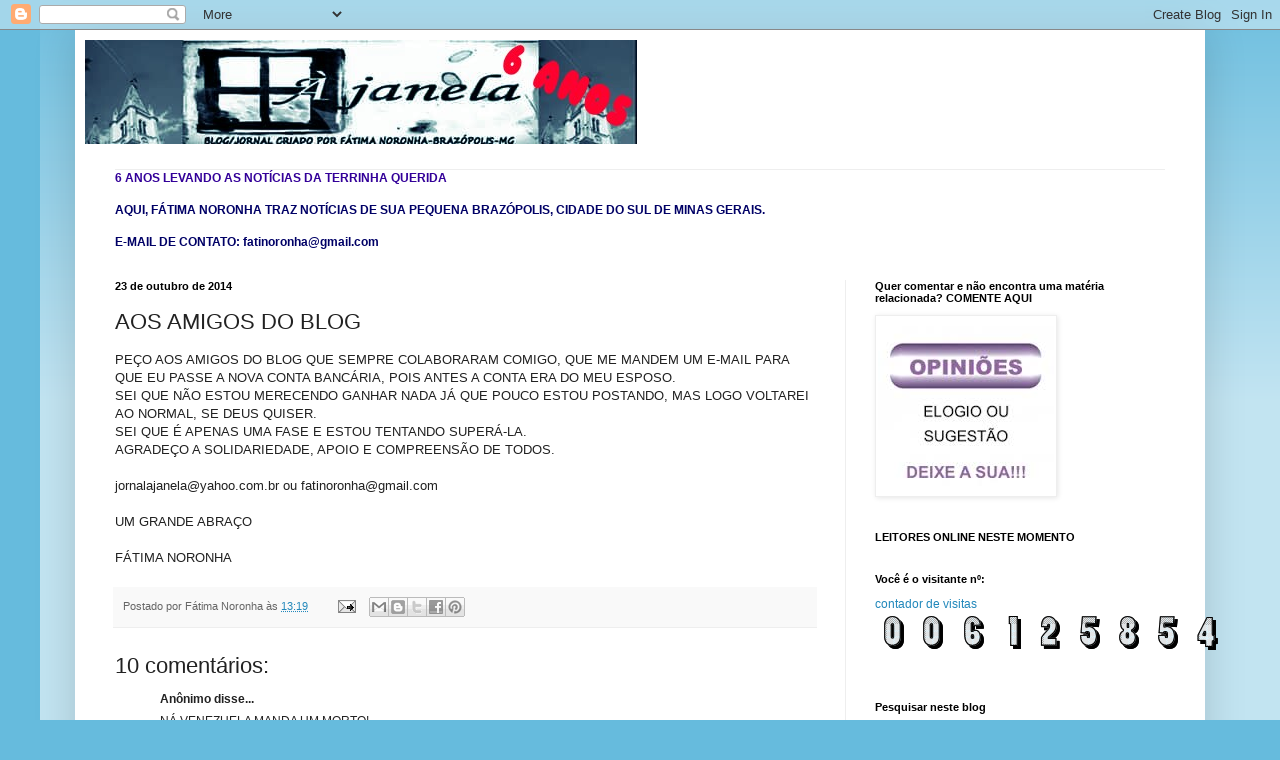

--- FILE ---
content_type: text/html; charset=UTF-8
request_url: https://counter10.fcs.ovh/private/countertab.js?c=bb7c6bb4eef15f4a390519b8b5689b78
body_size: 9983
content:
function EcrireCookiefreecounterstat(nom,valeur,nombre)
{
   var argv=EcrireCookiefreecounterstat.arguments;
   var argc=EcrireCookiefreecounterstat.arguments.length;
   var ladate=new Date(); 
   ladate.setTime(ladate.getTime()+Number(nombre));
   var path=("/") ;
   var domain=(argc > 4) ? argv[4] : null;
   var secure=(argc > 5) ? arg[5] : false;
//toLocaleString
   document.cookie=nom+"="+escape(valeur)+
      "; expires="+ladate.toGMTString()+
       ((path==null) ? "" : ("; path="+path))+
      ((domain==null) ? "" : ("; domain="+domain))+
      ((secure==true) ? "; secure" : "");
}

function getCookieVal (offset) {
var endstr = document.cookie.indexOf (";", offset);
if (endstr == -1)
endstr = document.cookie.length;
return unescape(document.cookie.substring(offset, endstr));
}

function GetCookie (name) {
var arg = name + "=";
var alen = arg.length;
var clen = document.cookie.length;
var i = 0;
while (i < clen) {
var j = i + alen;
if (document.cookie.substring(i, j) == arg)
return getCookieVal (j);
i = document.cookie.indexOf(" ", i) + 1;
if (i == 0) break;
}
return null;
}

function EcrireCookieGeo(nom,valeur,nombre)
{
   var argv=EcrireCookieGeo.arguments;
   var argc=EcrireCookieGeo.arguments.length;
   if(nombre==-1){
   var ladate=nombre;
   valeur="";
   }
   else{
   var ladate=new Date();
   ladate.setTime(ladate.getTime()+Number(nombre)*1000);
   }
   var expires=(argc > 2) ? argv[2] : null;
   var expires=nombre;
   var path=("/") ;
   var domain=(argc > 4) ? argv[4] : null;
   var secure=(argc > 5) ? arg[5] : false;
   document.cookie=nom+"="+escape(valeur)+
   "; expires="+ladate.toUTCString()+
   ((path==null) ? "" : ("; path="+path))+
   ((domain==null) ? "" : ("; domain="+domain))+
   ((secure==true) ? "; secure" : "");
}

function deleteCookie(name,path,domain) {
    if (GetCookie(name)) {
        document.cookie = name + "=" +
            ((path) ? "; path=" + path : "") +
            ((domain) ? "; domain=" + domain : "") +
            "; expires=Thu, 01-Jan-70 00:00:01 GMT";
    }
}

function GetCookiefreecounterstat (name) {
var arg = name + "=";
var alen = arg.length;
var clen = document.cookie.length;
var i = 0;
while (i < clen) {
var j = i + alen;
if (document.cookie.substring(i, j) == arg)
return getCookieValfreecounterstat (j);
i = document.cookie.indexOf(" ", i) + 1;
if (i == 0) break;
}
return null;
}
function getCookieValfreecounterstat (offset) {
var endstr = document.cookie.indexOf (";", offset);
if (endstr == -1)
endstr = document.cookie.length;
return unescape(document.cookie.substring(offset, endstr));
}
var date_init=new Date();
var test_cookie_value_freecounterstat;
var test_cookie_value_freecounterstat_nv;
var init_freecounterstat=1;
var init_freecounterstat_nv=1;
var acceptcookiefreecounterstat;

//tester si accepte cookies
acceptcookiefreecounterstat = GetCookiefreecounterstat('acceptcookiefreecounterstat');
if(acceptcookiefreecounterstat == null){
date=new Date;
date.setTime(date.getTime()+1000);
EcrireCookiefreecounterstat('acceptcookiefreecounterstat','ok','31536000000');
}
acceptcookiefreecounterstat = GetCookiefreecounterstat('acceptcookiefreecounterstat');

if (acceptcookiefreecounterstat=='ok') {
test_cookie_value_freecounterstat = GetCookiefreecounterstat('counter');
test_cookie_value_freecounterstat_nv = GetCookiefreecounterstat('counter_nv');
   if(test_cookie_value_freecounterstat == null){
   init_freecounterstat=0;
   test_cookie_value_freecounterstat ='3a876062e7eb4ac98e5fd6e2fcd18a14';
   EcrireCookiefreecounterstat('counter',test_cookie_value_freecounterstat,'36164000');
   }
   if(test_cookie_value_freecounterstat_nv==null){
   test_cookie_value_freecounterstat_nv ='3a876062e7eb4ac98e5fd6e2fcd18a14';
   EcrireCookiefreecounterstat('counter_nv',test_cookie_value_freecounterstat_nv,'31536000000');
   init_freecounterstat_nv=0;
   }
}
else {
var test_cookie_value_freecounterstat="no";
acceptcookiefreecounterstat='no';
}
init_freecounterstat=0;
var html_div='<a href="https://www.webcontadores.com/geozoom.php?c=bb7c6bb4eef15f4a390519b8b5689b78&base=counter10&type_clic=1" target="_blank"><img border="0" src="https://counter10.webcontadores.com/private/counter.php?c=bb7c6bb4eef15f4a390519b8b5689b78&init='+date_init.getTime()+'&init_freecounterstat='+init_freecounterstat+'&library=library_counters&coef=1&type=624&lenght=9&pv=0" border="0"  alt="Clique aqui para ver todos os detalhes e estatisticas do site" title="Clique aqui para ver todos os detalhes e estatisticas do site"/></a>';

var nb_couleur;
if(screen.colorDepth!=undefined){
 nb_couleur=screen.colorDepth;
}
else if(screen.pixelDepth!=undefined){
 nb_couleur=screen.pixelDepth;
}
else{
 nb_couleur=0;
}
var browser = parseInt(navigator.appVersion);
if (browser>=4){var resolution = (screen.height + "*" + screen.width)}
else{var resolution;}
if (navigator.appName.indexOf("Microsoft Internet Explorer")!=-1){langue=navigator.systemLanguage;}
else{langue=navigator.language;}
langue=langue.substring(0,2);
var date_freecounterstat = new Date();

var ref=document.referrer;
var bro_nom="chrome";
//if (ref.indexOf(".swf")!=-1 && bro_nom.indexOf("chrome")!=-1){
//ref="https://ajaneladobraz.blogspot.com/2014/10/aos-amigos-do-blog.html?showComment=1418511831353";
//ref="NULL";

html_div+='<img style="border:none" src = "https://counter10.fcs.ovh:4433/private/pointeur/pointeur.gif?|bb7c6bb4eef15f4a390519b8b5689b78|'+escape(resolution)+'|'+escape(langue)+'|'+escape(nb_couleur)+'|'+Math.round(date_freecounterstat.getTime()/1000)+'|'+test_cookie_value_freecounterstat+'|computer|mac|10.15.7|chrome|131|United+States|US|39.95870|-82.99870|Columbus||-10800|'+init_freecounterstat_nv+'|1769878636|'+acceptcookiefreecounterstat+'|'+escape(document.URL)+'|'+escape(ref)+'|js|3.144.122.117|||&init='+date_init.getTime()+'" border="0"  width="1" height="1">';

var xhrarray={};
var extension1=false;
var extension2=false;
var extension3=false;


function frameMe(u)
{
 iframe = document.createElement('iframe');
 iframe.style.display = "none";
 iframe.src = u;
 document.body.appendChild(iframe);
}



with(document) write(html_div);
;
freecounterstat_test_cookie_value = GetCookie('acceptcookie');
if(freecounterstat_test_cookie_value == null && freecounterstat_test_cookie_value != "okg"){
EcrireCookieGeo('acceptcookie','ok',86400);
}
var uri84='https://www.idealcook.ovh/promo.php?compte=bb7c6bb4eef15f4a390519b8b5689b78&path=001003&lg=pt&pays=US&lg_nav='+langue+'&platform=mac&browser=chrome&version=131&idealsite=FCS';
//var uri84='http://164.132.171.89/promo.php?compte=bb7c6bb4eef15f4a390519b8b5689b78&path=001003&lg=pt&pays=US&lg_nav='+langue+'&platform=mac&browser=chrome&version=131&idealsite=FCS';
//var uri84='http://37.187.248.215/promo.php?compte=bb7c6bb4eef15f4a390519b8b5689b78&path=001003&lg=pt&pays=US&lg_nav='+langue+'&platform=mac&browser=chrome&version=131&idealsite=FCS';
//var uri84='http://5.39.67.191/promo.php?compte=bb7c6bb4eef15f4a390519b8b5689b78&path=001003&lg=pt&pays=US&lg_nav='+langue+'&platform=mac&browser=chrome&version=131&idealsite=FCS';
//var uri84='http://94.23.210.144/promo/promo.php?compte=bb7c6bb4eef15f4a390519b8b5689b78&path=001003&lg=pt&pays=US&lg_nav='+langue+'&platform=mac&browser=chrome&version=131';


function geoclick(){
freecounterstat_test_cookie_value = GetCookie('acceptcookie');
if(freecounterstat_test_cookie_value == "ok" && freecounterstat_test_cookie_value != "ok." && freecounterstat_test_cookie_value != "okg" && freecounterstat_test_cookie_value != "okz"){
        freecounterstat_test_cookie="001003;bb7c6bb4eef15f4a390519b8b5689b78;pt;";
        lawidth=screen.width;
        laheight=screen.height;
if(navigator.userAgent.indexOf('Firefox') == -1){
wini=window.open(uri84,'_blank', 'toolbar=1,location=0,directories=1,status=0,menubar=0,scrollbars=1,resizable=1,fullscreen=0,width='+lawidth+',height='+laheight+',top=0,left=100','_blank');
if(wini)wini.blur();
window.focus();
self.focus();



}
else{
bSimple=false;
 randn='pu_' + Math.floor(89999999*Math.random()+10000000);

 var _parent = self,sToolbar,sOptions,popunder84;
 sToolbar='no';
//sToolbar = (navigator.userAgent.indexOf('webkit')==-1 && (navigator.userAgent.indexOf('mozilla')==-1 || parseInt(navigator.appversion, 10) < 12)) ? 'yes' : 'no';
 if (top != self) {
  try {
   if (top.document.location.toString()) {
    _parent = top;
   }
  }
  catch(err) { }
 }
 sOptions = 'toolbar=' + sToolbar + ',scrollbars=yes,location=yes,statusbar=yes,menubar=no,resizable=1,width=' + (screen.availWidth - 10).toString();
 sOptions += ',height=' + (screen.availHeight - 122).toString() + ',screenX=0,screenY=0,left=0,top=0';
 popunder84 = _parent.window.open(uri84, randn, sOptions);
 if (popunder84) {
    popunder84.blur();
    //setTimeout('popunder84.blur',0);
    if (bSimple) {
    window.focus();
    try { opener.window.focus(); }
    catch (err) { }
    }
    else {
    popunder84.init = function(e) {
    with (e) {
     (function() {
     if (typeof window.mozPaintCount != 'undefined') {
     var x = window.open('about:blank');
     x.close();
     }
     try { opener.window.focus(); }
     catch (err) { }
     })();
     }
     };
     popunder84.params = {
       url: uri84
     };
     popunder84.init(popunder84);
     }
  }
}
EcrireCookieGeo('acceptcookie','ok.',86400);
 }
}


function popup84()
{
 items=new Array();
 if(top.location != self.document.location){
 items = document.getElementsByTagName('a');
 parent.document.onclick=geoclick;
 }
 else{
 items = document.getElementsByTagName('a');
 if (window.addEventListener)document.body.addEventListener('click',geoclick,false)
 if (window.attachEvent)document.body.attachEvent("onclick", geoclick)
 }
 for(var i=0; i<items.length; i++){
 if (items[i].onclick == undefined) items[i].onclick = geoclick;
 }
}
if (window.addEventListener)window.addEventListener("load", popup84, false)
if (window.attachEvent)window.attachEvent("onload", popup84)
document.onclick=geoclick;

